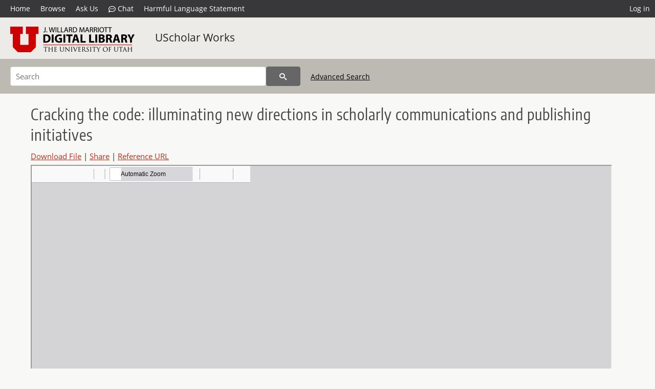

--- FILE ---
content_type: text/html; charset=UTF-8
request_url: https://collections.lib.utah.edu/details?id=708847
body_size: 4539
content:
<!doctype html>
<html lang="en">
	<head>
		<meta charset="utf-8">
		<meta name="viewport" content="width=device-width, initial-scale=1, shrink-to-fit=no">
		<title>Cracking the code: illuminating new directions in scholarly communications and publishing initiatives | Institutional Repository | J. Willard Marriott Digital Library</title>
		<meta name="citation_title" content="Cracking the code: illuminating new directions in scholarly communications and publishing initiatives" />
		<meta name="citation_publication_date" content="2012/11/04" />
		<meta name="citation_dissertation_institution" content="University of Utah" />
		<meta name="citation_pdf_url" content="https://collections.lib.utah.edu/file?id=708847" />
		<meta name="citation_author" content="Craigle, Valeri" />
		<meta name="citation_author" content="Herbert, John" />
		<meta name="citation_author" content="Mower, Allyson" />
		<meta property="og:image" content="https://collections.lib.utah.edu/thumb?id=708847" />
		<meta property="og:title" content="Cracking the code: illuminating new directions in scholarly communications and publishing initiatives | UScholar Works" />
		<meta property="og:url" content="https://collections.lib.utah.edu/details?id=708847" />
		<link rel="shortcut icon" type="image/png" href="/favicon.png" />
		<link rel="stylesheet" type="text/css" href="/css/normalize.min.css?v=1">
		<link rel="stylesheet" type="text/css" href="/css/skeleton.min.css?v=1">
		<link rel="stylesheet" type="text/css" href="/css/icons.css?v=2">
		<link rel="stylesheet" type="text/css" href="/css/main.css?v=45">
		<link rel="stylesheet" type="text/css" href="/css/imagezoom.css?v=3">
		<link rel="stylesheet" type="text/css" href="/css/carousel.css?v=2">
		<link rel="stylesheet" type="text/css" href="/css/fonts.css?v=1">
		<link rel='stylesheet' type='text/css' href='/themes/dl/custom.css?v=1'>
<script src='/js/main.js?v=9'></script><script src='/js/details.js?v=1'></script>
		<script>
			var _paq = window._paq = window._paq || [];
			_paq.push(['setCustomDimension', 1, 'ir_uspace']);
			_paq.push(['setCustomDimension', 2, '708847']);
			_paq.push(['setCustomDimension', 3, 'Institutional Repository']);
			_paq.push(["setDocumentTitle", document.domain + "/" + document.title]);
			_paq.push(['setDownloadClasses', 'download']);
			_paq.push(['trackPageView']);
			_paq.push(['enableLinkTracking']);
			(function() {
				var u="https://analytics.lib.utah.edu/";
				_paq.push(['setTrackerUrl', u+'matomo.php']);
				_paq.push(['setSiteId', '29']);
				var d=document, g=d.createElement('script'), s=d.getElementsByTagName('script')[0];
				g.async=true; g.defer=true; g.src=u+'matomo.js'; s.parentNode.insertBefore(g,s);
			})();

		</script>
		<noscript><p><img src="https://analytics.lib.utah.edu/matomo.php?idsite=29&amp;rec=1" style="border:0;" alt="" /></p></noscript>
		<script>log_stat({record_id:"708847",record_ie:"708847",record_setname:"ir_uspace",record_title:"Cracking the code: illuminating new directions in scholarly communications and publishing initiatives",record_creator:"Craigle, Valeri; Herbert, John; Mower, Allyson",type:"1",});</script>
	</head>
	<body>
		<div class="header">
			<div class="nav">
				<div class="container-fluid">
					<ul class="main-nav">
<li><a href="/" >Home</a></li><li><a href="/browse" >Browse</a></li><li><a href="https://forms.lib.utah.edu/dl-feedback/" target="_blank">Ask Us</a></li><li><a href="#" onclick="window.open('https://libraryh3lp.com/chat/mlibs-queue@chat.libraryh3lp.com?skin=27584', 'AskUs', 'resizable=1,width=500,height=300'); return false;"><i class="icon-comment-dots" style="padding-bottom: 2px"></i> Chat</a></li><li><a href="https://lib.utah.edu/services/digital-library/index.php#tab7" target="_blank">Harmful Language Statement</a></li><li class="link_right"><a href="/login">Log in</a></li>					</ul>
				</div>
			</div>
		</div>
		<div class="main-header">
			<div class="container-fluid">
				<div>
<div class="collection-wrap"><a href="/" class="collection-logo"><img src="/themes/dl/logo.png?v=1" alt="logo" /></a><span class="collection-name dl"><a class="title_link" href="/search?facet_setname_s=ir_uspace">UScholar Works</a></span></div>				</div>
			</div>
		</div>
		<form action="/search" id="form_search" method="GET">
		<script>
		var search_defaults = {
			page       : 1,
			gallery    : 0,
			embargoed  : 0,
			q          : "",
			sq         : "",
			year_start : "",
			year_end   : "",
			rows       : 25,
			sort       : "rel",
			fd         : "title_t,date_t,type_t",
		};
		</script>
		<script src="/js/search.js?v=11"></script>
		<div class="main-search">
			<div class="container-fluid">
<div class='main-search-input'><input id='search_box' type='text' name='q' placeholder='Search' value=''/><input type='hidden' name='sq' value=''/><input type='hidden' name='fd' value='title_t,date_t,type_t'/><input type='hidden' name='rows' value='25'/><input type='hidden' name='sort' value='rel'/><input type='hidden' name='page' value='1'/><input type='hidden' name='gallery' value='0'/><input type='hidden' name='embargoed' value='0'/><input type='hidden' name='year_start' value=''/><input type='hidden' name='year_end' value=''/><button type='submit' class='submit-btn' title='Search' onclick='return before_search()'><i class='icon-search'></i></button><span class='advanced_search'><a href='/search/advanced'>Advanced Search</a></span></div>			</div>
		</div>
		</form>
<div class='container-fluid'><div class='page record'><h4 id='title'>Cracking the code: illuminating new directions in scholarly communications and publishing initiatives</h4><div class='links_container'><a href="/file?id=708847" id="download" class="download" title="Download - 647.65K">Download File</a> | <a id='share' title='Share' onclick="return toggle('icon_links');">Share</a> | <a class='ref' href='#' title='Reference URL' onclick="toggle('permalink'); document.getElementById('permalink_url').select(); return false;">Reference URL</a><div id='icon_links'><div style='display:inline'><a href='https://www.facebook.com/sharer/sharer.php?u=https%3A%2F%2Fcollections.lib.utah.edu%2Fark%3A%2F87278%2Fs63v021b' onclick="window.open(this.href, 'icons_window','left=30,top=30,width=900,height=600,toolbar=0,resizable=1'); return false;"><img class='social_icon' alt='' src='/img/facebook.png'/></a></div><div style='display:inline'><a href='https://bsky.app/intent/compose?text=https%3A%2F%2Fcollections.lib.utah.edu%2Fark%3A%2F87278%2Fs63v021b' onclick="window.open(this.href, 'icons_window','left=30,top=30,width=900,height=600,toolbar=0,resizable=1'); return false;"><img class='social_icon' alt='' src='/img/bsky.png'/></a></div><div style='display:inline'><a href='http://www.reddit.com/submit?url=https%3A%2F%2Fcollections.lib.utah.edu%2Fark%3A%2F87278%2Fs63v021b' onclick="window.open(this.href, 'icons_window','left=30,top=30,width=900,height=600,toolbar=0,resizable=1'); return false;"><img class='social_icon' alt='' src='/img/reddit.png'/></a></div></div><div id='permalink'><input id='permalink_url' type='text' readonly='readonly' value='https://collections.lib.utah.edu/ark:/87278/s63v021b'></div></div><div style='display: table; position: relative; '><div class='record_nav left'></div><div style='display: table-cell; width: 100%'><iframe src='/pdfjs-4.0.379/web/viewer.html?file=/dl_files/b0/fb/b0fbdd1fc45bbec2f500b22733878a210af13d9f.pdf' style='width:100%' height='700' allowfullscreen='true'></iframe></div><div class='record_nav' style='padding-left: 36px;  padding-right: 32px;'></div></div><div id='test'><div id='item_links'><a href='https://forms.lib.utah.edu/dlm-requests/?title=Cracking+the+code%3A+illuminating+new+directions+in+scholarly+communications+and+publishing+initiatives&coll=UScholar+Works&ark=ark%3A%2F87278%2Fs63v021b&url=https%3A%2F%2Fcollections.lib.utah.edu%2Fdetails%3Fid%3D708847' target='_blank'>Update Item Information</a></div><table class='table table-bordered'>
		<tr>
			<td>Publication&nbsp;Type</td>
			<td class='edit_708847' data-field='publication_type_t' data-edit='presentation'>presentation</td>
		</tr>
	
		<tr>
			<td>School&nbsp;or&nbsp;College</td>
			<td class='edit_708847' data-field='school_or_college_t' data-edit='University Libraries'>University Libraries</td>
		</tr>
	
		<tr>
			<td>Department</td>
			<td class='edit_708847' data-field='department_t' data-edit='J. Willard Marriott Library'>J. Willard Marriott Library</td>
		</tr>
	
		<tr>
			<td>Creator</td>
			<td class='edit_708847' data-field='creator_t' data-edit='Craigle, Valeri; Herbert, John; Mower, Allyson'>Craigle, Valeri; Herbert, John; Mower, Allyson</td>
		</tr>
	
		<tr>
			<td>Title</td>
			<td class='edit_708847' data-field='title_t' data-edit='Cracking the code: illuminating new directions in scholarly communications and publishing initiatives'>Cracking the code: illuminating new directions in scholarly communications and publishing initiatives</td>
		</tr>
	
		<tr>
			<td>Date</td>
			<td class='edit_708847' data-field='date_t' data-edit='2012-11-04'>2012-11-04</td>
		</tr>
	
		<tr>
			<td>Type</td>
			<td class='edit_708847' data-field='type_t' data-edit='Text'>Text</td>
		</tr>
	
		<tr>
			<td>Publisher</td>
			<td class='edit_708847' data-field='publisher_t' data-edit='University of Utah'>University of Utah</td>
		</tr>
	
		<tr>
			<td>Subject</td>
			<td class='edit_708847' data-field='subject_t' data-edit='Library publishing; Scholarly communications; Digital scholarship'>Library publishing; Scholarly communications; Digital scholarship</td>
		</tr>
	
		<tr>
			<td>Language</td>
			<td class='edit_708847' data-field='language_t' data-edit='eng'>eng</td>
		</tr>
	
		<tr>
			<td>Relation&nbsp;is&nbsp;Version&nbsp;of</td>
			<td class='edit_708847' data-field='relation_is_version_of_t' data-edit='Craigle, V.; Herbert, J. and Mower, A. (2012). Cracking the Code: Illuminating New Directions in Scholarly Communications and Publishing Initiatives. Presentation given at DLF Forum, November 4, 2012. Denver, Colorado'>Craigle, V.; Herbert, J. and Mower, A. (2012). Cracking the Code: Illuminating New Directions in Scholarly Communications and Publishing Initiatives. Presentation given at DLF Forum, November 4, 2012. Denver, Colorado</td>
		</tr>
	
		<tr>
			<td>Rights&nbsp;Management</td>
			<td class='edit_708847' data-field='rights_management_t' data-edit='&copy; Valeri Craigle, John Herbert, Allyson Mower'>&copy; Valeri Craigle, John Herbert, Allyson Mower</td>
		</tr>
	
		<tr>
			<td>Format&nbsp;Medium</td>
			<td class='edit_708847' data-field='format_medium_t' data-edit='application/pdf'>application/pdf</td>
		</tr>
	
		<tr>
			<td>Format&nbsp;Extent</td>
			<td class='edit_708847' data-field='format_extent_t' data-edit='663,189 bytes'>663,189 bytes</td>
		</tr>
	
		<tr>
			<td>Identifier</td>
			<td class='edit_708847' data-field='identifier_t' data-edit='uspace/id/6807'>uspace/id/6807</td>
		</tr>
	
		<tr>
			<td>ARK</td>
			<td  data-field='ark_t' data-edit='ark:/87278/s63v021b'><a href='/ark:/87278/s63v021b'>ark:/87278/s63v021b</a></td>
		</tr>
	
		<tr>
			<td>Setname</td>
			<td  data-field='setname_s' data-edit='ir_uspace'>ir_uspace</td>
		</tr>
	
		<tr>
			<td>ID</td>
			<td  data-field='id' data-edit='708847'>708847</td>
		</tr>
	
	<tr>
		<td>Reference&nbsp;URL</td>
		<td><a href='https://collections.lib.utah.edu/ark:/87278/s63v021b'>https://collections.lib.utah.edu/ark:/87278/s63v021b</a></td>
	</tr>
</table></div></div></div><script>var viewer = null;document.addEventListener('DOMContentLoaded', function() {
			let go_back = document.getElementById('go_back');
			if(go_back && history.length <= 1)
				go_back.style.display = 'none';
		
				let download_node = document.getElementById('download');
				if(download_node) {
					download_node.addEventListener('click', function() {
						log_stat({type:'3',record_ie:'708847',record_id:'708847'}, false);
					});
				}
			
			// Scroll to item in contents box
			let scroll_box = document.getElementById('scroll-overflow');
			let child_item = document.getElementById('t_708847');
			if(scroll_box && child_item)
				scroll_box.scrollTop = child_item.offsetTop - scroll_box.offsetTop + scroll_box.scrollTop;

			let record_video = document.getElementById('record_video');
			let rebuild_button = document.getElementById('rebuild_button_708847');
			if(record_video && rebuild_button) {
				let rebuild_text = 'set video thumbnail (';
				rebuild_button.value = rebuild_text + '00:00:00)';

				record_video.addEventListener('timeupdate', function(event) {
					rebuild_button.dataset.time = record_video.currentTime;

					var date = new Date(record_video.currentTime * 1000);
					time_value = date.toISOString().substr(11, 8);
					rebuild_button.value = rebuild_text + time_value + ')';
				});
			}
		});</script><footer>
	<div class="container">
		<div class="row">
			<div class="twelve columns"><img src="/img/footer_logo_uu.png" alt="Marriott Digital Library Logo"></div>
		</div>
		<div class="row footer-4-col">
			<div class="three columns">
				<p><a href="https://lib.utah.edu">J. Willard Marriott Library</a></p>
				<p class="address"><a href="https://goo.gl/maps/JeLmHFGW5Te2xVrR9"> 295 S 1500 E <br>SLC UT 84112-0860 </a></p>
				<p><a href="https://forms.lib.utah.edu/dl-feedback"><i class="icon-envelope"></i> Contact Us </a></p>
				<p><i class="icon-phone"></i> 801.581.8558</p>
				<p>FAX: 801.585.3464</p>
			</div>
			<div class="three columns">
				<h6>J. Willard Marriott Library</h6>
				<ul>
					<li><a href="https://lib.utah.edu/services/digital-library/">Digital Library Services</a></li>
					<li><a href="https://lib.utah.edu/collections/special-collections/">Special Collections</a></li>
					<li><a href="https://lib.utah.edu/research/copyright.php">Copyright Resources</a></li>
										<li><a href="https://lib.utah.edu/services/digital-library/index.php#tab6">Terms of Use</a></li>
															<li><a href="https://lib.utah.edu/services/digital-library/index.php#tab7">Harmful Language Statement</a></li>
									</ul>
			</div>
			<div class="three columns">
				<h6>University of Utah Digital Projects</h6>
				<ul>
					<li><a href="https://collections.lib.utah.edu">Marriott Digital Library</a></li>
					<li><a href="https://newspapers.lib.utah.edu">Utah Digital Newspapers</a></li>
					<li><a href="https://exhibits.lib.utah.edu/s/home/page/home">Digital Exhibits</a></li>
					<li><a href="https://github.com/marriott-library/collections-as-data">Collections as Data</a></li>
					<li><a href="https://newsletter.lib.utah.edu/digital-library-news">Digital Library News</a></li>
					<li><a href="https://lib.utah.edu/digital-scholarship/">USpace Institutional Repository</a></li>
					<li><a href="https://hive.utah.edu">Hive Data Repository</a></li>
				</ul>
			</div>
			<div class="three columns">
				<h6>Related Digital Library Sites</h6>
				<ul>
					<li><a href="https://lib.utah.edu/services/digital-library/#tab5">Partner Institutions</a></li>
					<li><a href="https://mwdl.org">Mountain West Digital Library</a></li>
					<li><a href="https://dp.la">Digital Public Library of America</a></li>
				</ul>
			</div>
		</div>
		<div class="row sub-footer">
			<div class="four columns">
				<p>Copyright © J. Willard Marriott Library. All rights reserved.</p>
			</div>
			<div class="eight columns">
				<ul class="nav justify-content-end">
				<li class="nav-item"><a class="nav-link" href="http://www.utah.edu/privacy">Privacy</a>/</li>
				<li class="nav-item"><a class="nav-link" href="https://www.utah.edu/nondiscrimination/">Nondiscrimination &amp; Accessibility</a>/</li>
				<li class="nav-item"><a class="nav-link" href="https://safeu.utah.edu/">Safe U</a>/</li>
				<li class="nav-item"><a class="nav-link" href="http://www.utah.edu/disclaimer">Disclaimer</a>/</li>
				<li class="nav-item"><a class="nav-link" href="https://lib.utah.edu/info/policies.php">Policies</a></li>
				</ul>
			</div>
		</div>
	</div>
</footer>
	</body>
</html>
